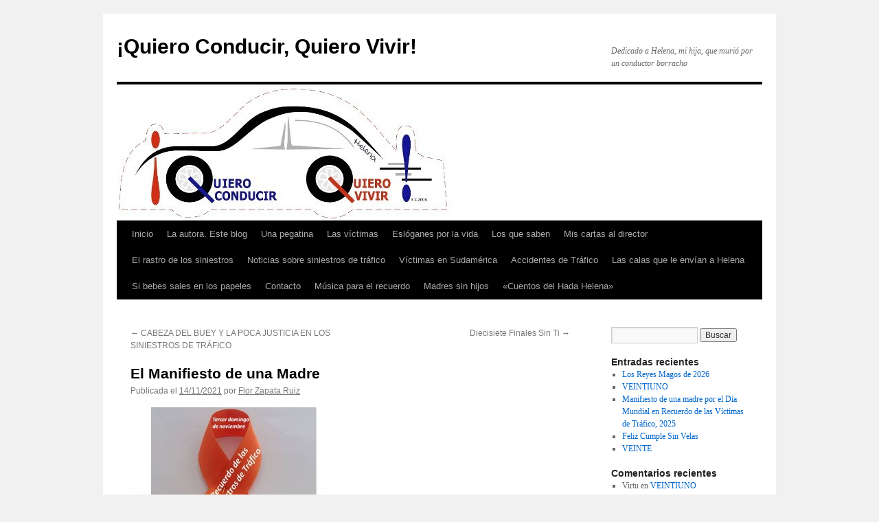

--- FILE ---
content_type: text/html; charset=UTF-8
request_url: https://blog.quieroconducirquierovivir.com/2021/11/14/el-manifiesto-de-una-madre/
body_size: 16871
content:
<!DOCTYPE html>
<html lang="es">
<head>
<meta charset="UTF-8" />
<title>
El Manifiesto de una Madre | ¡Quiero Conducir, Quiero Vivir!	</title>
<link rel="profile" href="https://gmpg.org/xfn/11" />
<link rel="stylesheet" type="text/css" media="all" href="https://blog.quieroconducirquierovivir.com/wp-content/themes/twentyten/style.css?ver=20230328" />
<link rel="pingback" href="https://blog.quieroconducirquierovivir.com/xmlrpc.php">
<meta name='robots' content='max-image-preview:large' />
<link rel="alternate" type="application/rss+xml" title="¡Quiero Conducir, Quiero Vivir! &raquo; Feed" href="https://blog.quieroconducirquierovivir.com/feed/" />
<link rel="alternate" type="application/rss+xml" title="¡Quiero Conducir, Quiero Vivir! &raquo; Feed de los comentarios" href="https://blog.quieroconducirquierovivir.com/comments/feed/" />
<link rel="alternate" type="application/rss+xml" title="¡Quiero Conducir, Quiero Vivir! &raquo; Comentario El Manifiesto de una Madre del feed" href="https://blog.quieroconducirquierovivir.com/2021/11/14/el-manifiesto-de-una-madre/feed/" />
<script type="text/javascript">
window._wpemojiSettings = {"baseUrl":"https:\/\/s.w.org\/images\/core\/emoji\/14.0.0\/72x72\/","ext":".png","svgUrl":"https:\/\/s.w.org\/images\/core\/emoji\/14.0.0\/svg\/","svgExt":".svg","source":{"concatemoji":"https:\/\/blog.quieroconducirquierovivir.com\/wp-includes\/js\/wp-emoji-release.min.js?ver=6.2.8"}};
/*! This file is auto-generated */
!function(e,a,t){var n,r,o,i=a.createElement("canvas"),p=i.getContext&&i.getContext("2d");function s(e,t){p.clearRect(0,0,i.width,i.height),p.fillText(e,0,0);e=i.toDataURL();return p.clearRect(0,0,i.width,i.height),p.fillText(t,0,0),e===i.toDataURL()}function c(e){var t=a.createElement("script");t.src=e,t.defer=t.type="text/javascript",a.getElementsByTagName("head")[0].appendChild(t)}for(o=Array("flag","emoji"),t.supports={everything:!0,everythingExceptFlag:!0},r=0;r<o.length;r++)t.supports[o[r]]=function(e){if(p&&p.fillText)switch(p.textBaseline="top",p.font="600 32px Arial",e){case"flag":return s("\ud83c\udff3\ufe0f\u200d\u26a7\ufe0f","\ud83c\udff3\ufe0f\u200b\u26a7\ufe0f")?!1:!s("\ud83c\uddfa\ud83c\uddf3","\ud83c\uddfa\u200b\ud83c\uddf3")&&!s("\ud83c\udff4\udb40\udc67\udb40\udc62\udb40\udc65\udb40\udc6e\udb40\udc67\udb40\udc7f","\ud83c\udff4\u200b\udb40\udc67\u200b\udb40\udc62\u200b\udb40\udc65\u200b\udb40\udc6e\u200b\udb40\udc67\u200b\udb40\udc7f");case"emoji":return!s("\ud83e\udef1\ud83c\udffb\u200d\ud83e\udef2\ud83c\udfff","\ud83e\udef1\ud83c\udffb\u200b\ud83e\udef2\ud83c\udfff")}return!1}(o[r]),t.supports.everything=t.supports.everything&&t.supports[o[r]],"flag"!==o[r]&&(t.supports.everythingExceptFlag=t.supports.everythingExceptFlag&&t.supports[o[r]]);t.supports.everythingExceptFlag=t.supports.everythingExceptFlag&&!t.supports.flag,t.DOMReady=!1,t.readyCallback=function(){t.DOMReady=!0},t.supports.everything||(n=function(){t.readyCallback()},a.addEventListener?(a.addEventListener("DOMContentLoaded",n,!1),e.addEventListener("load",n,!1)):(e.attachEvent("onload",n),a.attachEvent("onreadystatechange",function(){"complete"===a.readyState&&t.readyCallback()})),(e=t.source||{}).concatemoji?c(e.concatemoji):e.wpemoji&&e.twemoji&&(c(e.twemoji),c(e.wpemoji)))}(window,document,window._wpemojiSettings);
</script>
<style type="text/css">
img.wp-smiley,
img.emoji {
	display: inline !important;
	border: none !important;
	box-shadow: none !important;
	height: 1em !important;
	width: 1em !important;
	margin: 0 0.07em !important;
	vertical-align: -0.1em !important;
	background: none !important;
	padding: 0 !important;
}
</style>
	<link rel='stylesheet' id='wp-block-library-css' href='https://blog.quieroconducirquierovivir.com/wp-includes/css/dist/block-library/style.min.css?ver=6.2.8' type='text/css' media='all' />
<style id='wp-block-library-theme-inline-css' type='text/css'>
.wp-block-audio figcaption{color:#555;font-size:13px;text-align:center}.is-dark-theme .wp-block-audio figcaption{color:hsla(0,0%,100%,.65)}.wp-block-audio{margin:0 0 1em}.wp-block-code{border:1px solid #ccc;border-radius:4px;font-family:Menlo,Consolas,monaco,monospace;padding:.8em 1em}.wp-block-embed figcaption{color:#555;font-size:13px;text-align:center}.is-dark-theme .wp-block-embed figcaption{color:hsla(0,0%,100%,.65)}.wp-block-embed{margin:0 0 1em}.blocks-gallery-caption{color:#555;font-size:13px;text-align:center}.is-dark-theme .blocks-gallery-caption{color:hsla(0,0%,100%,.65)}.wp-block-image figcaption{color:#555;font-size:13px;text-align:center}.is-dark-theme .wp-block-image figcaption{color:hsla(0,0%,100%,.65)}.wp-block-image{margin:0 0 1em}.wp-block-pullquote{border-bottom:4px solid;border-top:4px solid;color:currentColor;margin-bottom:1.75em}.wp-block-pullquote cite,.wp-block-pullquote footer,.wp-block-pullquote__citation{color:currentColor;font-size:.8125em;font-style:normal;text-transform:uppercase}.wp-block-quote{border-left:.25em solid;margin:0 0 1.75em;padding-left:1em}.wp-block-quote cite,.wp-block-quote footer{color:currentColor;font-size:.8125em;font-style:normal;position:relative}.wp-block-quote.has-text-align-right{border-left:none;border-right:.25em solid;padding-left:0;padding-right:1em}.wp-block-quote.has-text-align-center{border:none;padding-left:0}.wp-block-quote.is-large,.wp-block-quote.is-style-large,.wp-block-quote.is-style-plain{border:none}.wp-block-search .wp-block-search__label{font-weight:700}.wp-block-search__button{border:1px solid #ccc;padding:.375em .625em}:where(.wp-block-group.has-background){padding:1.25em 2.375em}.wp-block-separator.has-css-opacity{opacity:.4}.wp-block-separator{border:none;border-bottom:2px solid;margin-left:auto;margin-right:auto}.wp-block-separator.has-alpha-channel-opacity{opacity:1}.wp-block-separator:not(.is-style-wide):not(.is-style-dots){width:100px}.wp-block-separator.has-background:not(.is-style-dots){border-bottom:none;height:1px}.wp-block-separator.has-background:not(.is-style-wide):not(.is-style-dots){height:2px}.wp-block-table{margin:0 0 1em}.wp-block-table td,.wp-block-table th{word-break:normal}.wp-block-table figcaption{color:#555;font-size:13px;text-align:center}.is-dark-theme .wp-block-table figcaption{color:hsla(0,0%,100%,.65)}.wp-block-video figcaption{color:#555;font-size:13px;text-align:center}.is-dark-theme .wp-block-video figcaption{color:hsla(0,0%,100%,.65)}.wp-block-video{margin:0 0 1em}.wp-block-template-part.has-background{margin-bottom:0;margin-top:0;padding:1.25em 2.375em}
</style>
<link rel='stylesheet' id='classic-theme-styles-css' href='https://blog.quieroconducirquierovivir.com/wp-includes/css/classic-themes.min.css?ver=6.2.8' type='text/css' media='all' />
<style id='global-styles-inline-css' type='text/css'>
body{--wp--preset--color--black: #000;--wp--preset--color--cyan-bluish-gray: #abb8c3;--wp--preset--color--white: #fff;--wp--preset--color--pale-pink: #f78da7;--wp--preset--color--vivid-red: #cf2e2e;--wp--preset--color--luminous-vivid-orange: #ff6900;--wp--preset--color--luminous-vivid-amber: #fcb900;--wp--preset--color--light-green-cyan: #7bdcb5;--wp--preset--color--vivid-green-cyan: #00d084;--wp--preset--color--pale-cyan-blue: #8ed1fc;--wp--preset--color--vivid-cyan-blue: #0693e3;--wp--preset--color--vivid-purple: #9b51e0;--wp--preset--color--blue: #0066cc;--wp--preset--color--medium-gray: #666;--wp--preset--color--light-gray: #f1f1f1;--wp--preset--gradient--vivid-cyan-blue-to-vivid-purple: linear-gradient(135deg,rgba(6,147,227,1) 0%,rgb(155,81,224) 100%);--wp--preset--gradient--light-green-cyan-to-vivid-green-cyan: linear-gradient(135deg,rgb(122,220,180) 0%,rgb(0,208,130) 100%);--wp--preset--gradient--luminous-vivid-amber-to-luminous-vivid-orange: linear-gradient(135deg,rgba(252,185,0,1) 0%,rgba(255,105,0,1) 100%);--wp--preset--gradient--luminous-vivid-orange-to-vivid-red: linear-gradient(135deg,rgba(255,105,0,1) 0%,rgb(207,46,46) 100%);--wp--preset--gradient--very-light-gray-to-cyan-bluish-gray: linear-gradient(135deg,rgb(238,238,238) 0%,rgb(169,184,195) 100%);--wp--preset--gradient--cool-to-warm-spectrum: linear-gradient(135deg,rgb(74,234,220) 0%,rgb(151,120,209) 20%,rgb(207,42,186) 40%,rgb(238,44,130) 60%,rgb(251,105,98) 80%,rgb(254,248,76) 100%);--wp--preset--gradient--blush-light-purple: linear-gradient(135deg,rgb(255,206,236) 0%,rgb(152,150,240) 100%);--wp--preset--gradient--blush-bordeaux: linear-gradient(135deg,rgb(254,205,165) 0%,rgb(254,45,45) 50%,rgb(107,0,62) 100%);--wp--preset--gradient--luminous-dusk: linear-gradient(135deg,rgb(255,203,112) 0%,rgb(199,81,192) 50%,rgb(65,88,208) 100%);--wp--preset--gradient--pale-ocean: linear-gradient(135deg,rgb(255,245,203) 0%,rgb(182,227,212) 50%,rgb(51,167,181) 100%);--wp--preset--gradient--electric-grass: linear-gradient(135deg,rgb(202,248,128) 0%,rgb(113,206,126) 100%);--wp--preset--gradient--midnight: linear-gradient(135deg,rgb(2,3,129) 0%,rgb(40,116,252) 100%);--wp--preset--duotone--dark-grayscale: url('#wp-duotone-dark-grayscale');--wp--preset--duotone--grayscale: url('#wp-duotone-grayscale');--wp--preset--duotone--purple-yellow: url('#wp-duotone-purple-yellow');--wp--preset--duotone--blue-red: url('#wp-duotone-blue-red');--wp--preset--duotone--midnight: url('#wp-duotone-midnight');--wp--preset--duotone--magenta-yellow: url('#wp-duotone-magenta-yellow');--wp--preset--duotone--purple-green: url('#wp-duotone-purple-green');--wp--preset--duotone--blue-orange: url('#wp-duotone-blue-orange');--wp--preset--font-size--small: 13px;--wp--preset--font-size--medium: 20px;--wp--preset--font-size--large: 36px;--wp--preset--font-size--x-large: 42px;--wp--preset--spacing--20: 0.44rem;--wp--preset--spacing--30: 0.67rem;--wp--preset--spacing--40: 1rem;--wp--preset--spacing--50: 1.5rem;--wp--preset--spacing--60: 2.25rem;--wp--preset--spacing--70: 3.38rem;--wp--preset--spacing--80: 5.06rem;--wp--preset--shadow--natural: 6px 6px 9px rgba(0, 0, 0, 0.2);--wp--preset--shadow--deep: 12px 12px 50px rgba(0, 0, 0, 0.4);--wp--preset--shadow--sharp: 6px 6px 0px rgba(0, 0, 0, 0.2);--wp--preset--shadow--outlined: 6px 6px 0px -3px rgba(255, 255, 255, 1), 6px 6px rgba(0, 0, 0, 1);--wp--preset--shadow--crisp: 6px 6px 0px rgba(0, 0, 0, 1);}:where(.is-layout-flex){gap: 0.5em;}body .is-layout-flow > .alignleft{float: left;margin-inline-start: 0;margin-inline-end: 2em;}body .is-layout-flow > .alignright{float: right;margin-inline-start: 2em;margin-inline-end: 0;}body .is-layout-flow > .aligncenter{margin-left: auto !important;margin-right: auto !important;}body .is-layout-constrained > .alignleft{float: left;margin-inline-start: 0;margin-inline-end: 2em;}body .is-layout-constrained > .alignright{float: right;margin-inline-start: 2em;margin-inline-end: 0;}body .is-layout-constrained > .aligncenter{margin-left: auto !important;margin-right: auto !important;}body .is-layout-constrained > :where(:not(.alignleft):not(.alignright):not(.alignfull)){max-width: var(--wp--style--global--content-size);margin-left: auto !important;margin-right: auto !important;}body .is-layout-constrained > .alignwide{max-width: var(--wp--style--global--wide-size);}body .is-layout-flex{display: flex;}body .is-layout-flex{flex-wrap: wrap;align-items: center;}body .is-layout-flex > *{margin: 0;}:where(.wp-block-columns.is-layout-flex){gap: 2em;}.has-black-color{color: var(--wp--preset--color--black) !important;}.has-cyan-bluish-gray-color{color: var(--wp--preset--color--cyan-bluish-gray) !important;}.has-white-color{color: var(--wp--preset--color--white) !important;}.has-pale-pink-color{color: var(--wp--preset--color--pale-pink) !important;}.has-vivid-red-color{color: var(--wp--preset--color--vivid-red) !important;}.has-luminous-vivid-orange-color{color: var(--wp--preset--color--luminous-vivid-orange) !important;}.has-luminous-vivid-amber-color{color: var(--wp--preset--color--luminous-vivid-amber) !important;}.has-light-green-cyan-color{color: var(--wp--preset--color--light-green-cyan) !important;}.has-vivid-green-cyan-color{color: var(--wp--preset--color--vivid-green-cyan) !important;}.has-pale-cyan-blue-color{color: var(--wp--preset--color--pale-cyan-blue) !important;}.has-vivid-cyan-blue-color{color: var(--wp--preset--color--vivid-cyan-blue) !important;}.has-vivid-purple-color{color: var(--wp--preset--color--vivid-purple) !important;}.has-black-background-color{background-color: var(--wp--preset--color--black) !important;}.has-cyan-bluish-gray-background-color{background-color: var(--wp--preset--color--cyan-bluish-gray) !important;}.has-white-background-color{background-color: var(--wp--preset--color--white) !important;}.has-pale-pink-background-color{background-color: var(--wp--preset--color--pale-pink) !important;}.has-vivid-red-background-color{background-color: var(--wp--preset--color--vivid-red) !important;}.has-luminous-vivid-orange-background-color{background-color: var(--wp--preset--color--luminous-vivid-orange) !important;}.has-luminous-vivid-amber-background-color{background-color: var(--wp--preset--color--luminous-vivid-amber) !important;}.has-light-green-cyan-background-color{background-color: var(--wp--preset--color--light-green-cyan) !important;}.has-vivid-green-cyan-background-color{background-color: var(--wp--preset--color--vivid-green-cyan) !important;}.has-pale-cyan-blue-background-color{background-color: var(--wp--preset--color--pale-cyan-blue) !important;}.has-vivid-cyan-blue-background-color{background-color: var(--wp--preset--color--vivid-cyan-blue) !important;}.has-vivid-purple-background-color{background-color: var(--wp--preset--color--vivid-purple) !important;}.has-black-border-color{border-color: var(--wp--preset--color--black) !important;}.has-cyan-bluish-gray-border-color{border-color: var(--wp--preset--color--cyan-bluish-gray) !important;}.has-white-border-color{border-color: var(--wp--preset--color--white) !important;}.has-pale-pink-border-color{border-color: var(--wp--preset--color--pale-pink) !important;}.has-vivid-red-border-color{border-color: var(--wp--preset--color--vivid-red) !important;}.has-luminous-vivid-orange-border-color{border-color: var(--wp--preset--color--luminous-vivid-orange) !important;}.has-luminous-vivid-amber-border-color{border-color: var(--wp--preset--color--luminous-vivid-amber) !important;}.has-light-green-cyan-border-color{border-color: var(--wp--preset--color--light-green-cyan) !important;}.has-vivid-green-cyan-border-color{border-color: var(--wp--preset--color--vivid-green-cyan) !important;}.has-pale-cyan-blue-border-color{border-color: var(--wp--preset--color--pale-cyan-blue) !important;}.has-vivid-cyan-blue-border-color{border-color: var(--wp--preset--color--vivid-cyan-blue) !important;}.has-vivid-purple-border-color{border-color: var(--wp--preset--color--vivid-purple) !important;}.has-vivid-cyan-blue-to-vivid-purple-gradient-background{background: var(--wp--preset--gradient--vivid-cyan-blue-to-vivid-purple) !important;}.has-light-green-cyan-to-vivid-green-cyan-gradient-background{background: var(--wp--preset--gradient--light-green-cyan-to-vivid-green-cyan) !important;}.has-luminous-vivid-amber-to-luminous-vivid-orange-gradient-background{background: var(--wp--preset--gradient--luminous-vivid-amber-to-luminous-vivid-orange) !important;}.has-luminous-vivid-orange-to-vivid-red-gradient-background{background: var(--wp--preset--gradient--luminous-vivid-orange-to-vivid-red) !important;}.has-very-light-gray-to-cyan-bluish-gray-gradient-background{background: var(--wp--preset--gradient--very-light-gray-to-cyan-bluish-gray) !important;}.has-cool-to-warm-spectrum-gradient-background{background: var(--wp--preset--gradient--cool-to-warm-spectrum) !important;}.has-blush-light-purple-gradient-background{background: var(--wp--preset--gradient--blush-light-purple) !important;}.has-blush-bordeaux-gradient-background{background: var(--wp--preset--gradient--blush-bordeaux) !important;}.has-luminous-dusk-gradient-background{background: var(--wp--preset--gradient--luminous-dusk) !important;}.has-pale-ocean-gradient-background{background: var(--wp--preset--gradient--pale-ocean) !important;}.has-electric-grass-gradient-background{background: var(--wp--preset--gradient--electric-grass) !important;}.has-midnight-gradient-background{background: var(--wp--preset--gradient--midnight) !important;}.has-small-font-size{font-size: var(--wp--preset--font-size--small) !important;}.has-medium-font-size{font-size: var(--wp--preset--font-size--medium) !important;}.has-large-font-size{font-size: var(--wp--preset--font-size--large) !important;}.has-x-large-font-size{font-size: var(--wp--preset--font-size--x-large) !important;}
.wp-block-navigation a:where(:not(.wp-element-button)){color: inherit;}
:where(.wp-block-columns.is-layout-flex){gap: 2em;}
.wp-block-pullquote{font-size: 1.5em;line-height: 1.6;}
</style>
<link rel='stylesheet' id='twentyten-block-style-css' href='https://blog.quieroconducirquierovivir.com/wp-content/themes/twentyten/blocks.css?ver=20190704' type='text/css' media='all' />
<link rel="https://api.w.org/" href="https://blog.quieroconducirquierovivir.com/wp-json/" /><link rel="alternate" type="application/json" href="https://blog.quieroconducirquierovivir.com/wp-json/wp/v2/posts/5203" /><link rel="EditURI" type="application/rsd+xml" title="RSD" href="https://blog.quieroconducirquierovivir.com/xmlrpc.php?rsd" />
<link rel="wlwmanifest" type="application/wlwmanifest+xml" href="https://blog.quieroconducirquierovivir.com/wp-includes/wlwmanifest.xml" />
<meta name="generator" content="WordPress 6.2.8" />
<link rel="canonical" href="https://blog.quieroconducirquierovivir.com/2021/11/14/el-manifiesto-de-una-madre/" />
<link rel='shortlink' href='https://blog.quieroconducirquierovivir.com/?p=5203' />
<link rel="alternate" type="application/json+oembed" href="https://blog.quieroconducirquierovivir.com/wp-json/oembed/1.0/embed?url=https%3A%2F%2Fblog.quieroconducirquierovivir.com%2F2021%2F11%2F14%2Fel-manifiesto-de-una-madre%2F" />
<link rel="alternate" type="text/xml+oembed" href="https://blog.quieroconducirquierovivir.com/wp-json/oembed/1.0/embed?url=https%3A%2F%2Fblog.quieroconducirquierovivir.com%2F2021%2F11%2F14%2Fel-manifiesto-de-una-madre%2F&#038;format=xml" />
</head>

<body class="post-template-default single single-post postid-5203 single-format-standard">
<svg xmlns="http://www.w3.org/2000/svg" viewBox="0 0 0 0" width="0" height="0" focusable="false" role="none" style="visibility: hidden; position: absolute; left: -9999px; overflow: hidden;" ><defs><filter id="wp-duotone-dark-grayscale"><feColorMatrix color-interpolation-filters="sRGB" type="matrix" values=" .299 .587 .114 0 0 .299 .587 .114 0 0 .299 .587 .114 0 0 .299 .587 .114 0 0 " /><feComponentTransfer color-interpolation-filters="sRGB" ><feFuncR type="table" tableValues="0 0.49803921568627" /><feFuncG type="table" tableValues="0 0.49803921568627" /><feFuncB type="table" tableValues="0 0.49803921568627" /><feFuncA type="table" tableValues="1 1" /></feComponentTransfer><feComposite in2="SourceGraphic" operator="in" /></filter></defs></svg><svg xmlns="http://www.w3.org/2000/svg" viewBox="0 0 0 0" width="0" height="0" focusable="false" role="none" style="visibility: hidden; position: absolute; left: -9999px; overflow: hidden;" ><defs><filter id="wp-duotone-grayscale"><feColorMatrix color-interpolation-filters="sRGB" type="matrix" values=" .299 .587 .114 0 0 .299 .587 .114 0 0 .299 .587 .114 0 0 .299 .587 .114 0 0 " /><feComponentTransfer color-interpolation-filters="sRGB" ><feFuncR type="table" tableValues="0 1" /><feFuncG type="table" tableValues="0 1" /><feFuncB type="table" tableValues="0 1" /><feFuncA type="table" tableValues="1 1" /></feComponentTransfer><feComposite in2="SourceGraphic" operator="in" /></filter></defs></svg><svg xmlns="http://www.w3.org/2000/svg" viewBox="0 0 0 0" width="0" height="0" focusable="false" role="none" style="visibility: hidden; position: absolute; left: -9999px; overflow: hidden;" ><defs><filter id="wp-duotone-purple-yellow"><feColorMatrix color-interpolation-filters="sRGB" type="matrix" values=" .299 .587 .114 0 0 .299 .587 .114 0 0 .299 .587 .114 0 0 .299 .587 .114 0 0 " /><feComponentTransfer color-interpolation-filters="sRGB" ><feFuncR type="table" tableValues="0.54901960784314 0.98823529411765" /><feFuncG type="table" tableValues="0 1" /><feFuncB type="table" tableValues="0.71764705882353 0.25490196078431" /><feFuncA type="table" tableValues="1 1" /></feComponentTransfer><feComposite in2="SourceGraphic" operator="in" /></filter></defs></svg><svg xmlns="http://www.w3.org/2000/svg" viewBox="0 0 0 0" width="0" height="0" focusable="false" role="none" style="visibility: hidden; position: absolute; left: -9999px; overflow: hidden;" ><defs><filter id="wp-duotone-blue-red"><feColorMatrix color-interpolation-filters="sRGB" type="matrix" values=" .299 .587 .114 0 0 .299 .587 .114 0 0 .299 .587 .114 0 0 .299 .587 .114 0 0 " /><feComponentTransfer color-interpolation-filters="sRGB" ><feFuncR type="table" tableValues="0 1" /><feFuncG type="table" tableValues="0 0.27843137254902" /><feFuncB type="table" tableValues="0.5921568627451 0.27843137254902" /><feFuncA type="table" tableValues="1 1" /></feComponentTransfer><feComposite in2="SourceGraphic" operator="in" /></filter></defs></svg><svg xmlns="http://www.w3.org/2000/svg" viewBox="0 0 0 0" width="0" height="0" focusable="false" role="none" style="visibility: hidden; position: absolute; left: -9999px; overflow: hidden;" ><defs><filter id="wp-duotone-midnight"><feColorMatrix color-interpolation-filters="sRGB" type="matrix" values=" .299 .587 .114 0 0 .299 .587 .114 0 0 .299 .587 .114 0 0 .299 .587 .114 0 0 " /><feComponentTransfer color-interpolation-filters="sRGB" ><feFuncR type="table" tableValues="0 0" /><feFuncG type="table" tableValues="0 0.64705882352941" /><feFuncB type="table" tableValues="0 1" /><feFuncA type="table" tableValues="1 1" /></feComponentTransfer><feComposite in2="SourceGraphic" operator="in" /></filter></defs></svg><svg xmlns="http://www.w3.org/2000/svg" viewBox="0 0 0 0" width="0" height="0" focusable="false" role="none" style="visibility: hidden; position: absolute; left: -9999px; overflow: hidden;" ><defs><filter id="wp-duotone-magenta-yellow"><feColorMatrix color-interpolation-filters="sRGB" type="matrix" values=" .299 .587 .114 0 0 .299 .587 .114 0 0 .299 .587 .114 0 0 .299 .587 .114 0 0 " /><feComponentTransfer color-interpolation-filters="sRGB" ><feFuncR type="table" tableValues="0.78039215686275 1" /><feFuncG type="table" tableValues="0 0.94901960784314" /><feFuncB type="table" tableValues="0.35294117647059 0.47058823529412" /><feFuncA type="table" tableValues="1 1" /></feComponentTransfer><feComposite in2="SourceGraphic" operator="in" /></filter></defs></svg><svg xmlns="http://www.w3.org/2000/svg" viewBox="0 0 0 0" width="0" height="0" focusable="false" role="none" style="visibility: hidden; position: absolute; left: -9999px; overflow: hidden;" ><defs><filter id="wp-duotone-purple-green"><feColorMatrix color-interpolation-filters="sRGB" type="matrix" values=" .299 .587 .114 0 0 .299 .587 .114 0 0 .299 .587 .114 0 0 .299 .587 .114 0 0 " /><feComponentTransfer color-interpolation-filters="sRGB" ><feFuncR type="table" tableValues="0.65098039215686 0.40392156862745" /><feFuncG type="table" tableValues="0 1" /><feFuncB type="table" tableValues="0.44705882352941 0.4" /><feFuncA type="table" tableValues="1 1" /></feComponentTransfer><feComposite in2="SourceGraphic" operator="in" /></filter></defs></svg><svg xmlns="http://www.w3.org/2000/svg" viewBox="0 0 0 0" width="0" height="0" focusable="false" role="none" style="visibility: hidden; position: absolute; left: -9999px; overflow: hidden;" ><defs><filter id="wp-duotone-blue-orange"><feColorMatrix color-interpolation-filters="sRGB" type="matrix" values=" .299 .587 .114 0 0 .299 .587 .114 0 0 .299 .587 .114 0 0 .299 .587 .114 0 0 " /><feComponentTransfer color-interpolation-filters="sRGB" ><feFuncR type="table" tableValues="0.098039215686275 1" /><feFuncG type="table" tableValues="0 0.66274509803922" /><feFuncB type="table" tableValues="0.84705882352941 0.41960784313725" /><feFuncA type="table" tableValues="1 1" /></feComponentTransfer><feComposite in2="SourceGraphic" operator="in" /></filter></defs></svg><div id="wrapper" class="hfeed">
	<div id="header">
		<div id="masthead">
			<div id="branding" role="banner">
								<div id="site-title">
					<span>
						<a href="https://blog.quieroconducirquierovivir.com/" rel="home">¡Quiero Conducir, Quiero Vivir!</a>
					</span>
				</div>
				<div id="site-description">Dedicado a Helena, mi hija, que murió por un conductor borracho</div>

									<img src="https://blog.quieroconducirquierovivir.com/wp-content/uploads/2012/03/quieroconducir21.jpg" width="940" height="198" alt="" />
								</div><!-- #branding -->

			<div id="access" role="navigation">
								<div class="skip-link screen-reader-text"><a href="#content">Saltar al contenido</a></div>
				<div class="menu"><ul>
<li ><a href="https://blog.quieroconducirquierovivir.com/">Inicio</a></li><li class="page_item page-item-105 page_item_has_children"><a href="https://blog.quieroconducirquierovivir.com/la-autora/">La autora. Este blog</a>
<ul class='children'>
	<li class="page_item page-item-12"><a href="https://blog.quieroconducirquierovivir.com/la-autora/about/">Este blog</a></li>
</ul>
</li>
<li class="page_item page-item-176"><a href="https://blog.quieroconducirquierovivir.com/una-pegatina-por-la-seguridad-vial/">Una pegatina</a></li>
<li class="page_item page-item-247"><a href="https://blog.quieroconducirquierovivir.com/las-victimas/">Las víctimas</a></li>
<li class="page_item page-item-418"><a href="https://blog.quieroconducirquierovivir.com/esloganes-por-la-vida/">Eslóganes por la vida</a></li>
<li class="page_item page-item-180"><a href="https://blog.quieroconducirquierovivir.com/los-que-saben-del-tema/">Los que saben</a></li>
<li class="page_item page-item-375"><a href="https://blog.quieroconducirquierovivir.com/mis-cartas-al-director/">Mis cartas al director</a></li>
<li class="page_item page-item-497"><a href="https://blog.quieroconducirquierovivir.com/el-rastro-de-los-siniestros/">El rastro de los siniestros</a></li>
<li class="page_item page-item-3889"><a href="https://blog.quieroconducirquierovivir.com/noticias-sobre-siniestros-de-trafico/">Noticias sobre siniestros de tráfico</a></li>
<li class="page_item page-item-513"><a href="https://blog.quieroconducirquierovivir.com/victimas-en-sudamerica/">Víctimas en Sudamérica</a></li>
<li class="page_item page-item-861"><a href="https://blog.quieroconducirquierovivir.com/nuevos-accidentes-de-trafico/">Accidentes de Tráfico</a></li>
<li class="page_item page-item-695"><a href="https://blog.quieroconducirquierovivir.com/las-calas-que-le-envian-a-helena/">Las calas que le envían a Helena</a></li>
<li class="page_item page-item-988"><a href="https://blog.quieroconducirquierovivir.com/si-bebes-sales-en-los-papeles/">Si bebes sales en los papeles</a></li>
<li class="page_item page-item-1183"><a href="https://blog.quieroconducirquierovivir.com/contacto/">Contacto</a></li>
<li class="page_item page-item-1243"><a href="https://blog.quieroconducirquierovivir.com/musica-para-el-recuerdo/">Música para el recuerdo</a></li>
<li class="page_item page-item-1351"><a href="https://blog.quieroconducirquierovivir.com/madres-sin-hijos/">Madres sin hijos</a></li>
<li class="page_item page-item-1493"><a href="https://blog.quieroconducirquierovivir.com/cuentos-de-la-hada-helena/">«Cuentos del Hada Helena»</a></li>
</ul></div>
			</div><!-- #access -->
		</div><!-- #masthead -->
	</div><!-- #header -->

	<div id="main">

		<div id="container">
			<div id="content" role="main">

			

				<div id="nav-above" class="navigation">
					<div class="nav-previous"><a href="https://blog.quieroconducirquierovivir.com/2021/07/11/cabeza-del-buey-y-la-poca-justicia-en-los-siniestros-de-trafico/" rel="prev"><span class="meta-nav">&larr;</span> CABEZA DEL BUEY Y LA POCA JUSTICIA EN LOS SINIESTROS DE TRÁFICO</a></div>
					<div class="nav-next"><a href="https://blog.quieroconducirquierovivir.com/2021/12/30/diecisiete-finales-sin-ti-2/" rel="next">Diecisiete Finales Sin Ti <span class="meta-nav">&rarr;</span></a></div>
				</div><!-- #nav-above -->

				<div id="post-5203" class="post-5203 post type-post status-publish format-standard hentry category-aniversarioconmemoracion category-diamundialvictimastrafico tag-diamundial tag-manifiesto tag-victimas-de-trafico">
					<h1 class="entry-title">El Manifiesto de una Madre</h1>

					<div class="entry-meta">
						<span class="meta-prep meta-prep-author">Publicada el</span> <a href="https://blog.quieroconducirquierovivir.com/2021/11/14/el-manifiesto-de-una-madre/" title="9:22 PM" rel="bookmark"><span class="entry-date">14/11/2021</span></a> <span class="meta-sep">por</span> <span class="author vcard"><a class="url fn n" href="https://blog.quieroconducirquierovivir.com/author/flor/" title="Ver todas las entradas de Flor Zapata Ruiz">Flor Zapata Ruiz</a></span>					</div><!-- .entry-meta -->

					<div class="entry-content">
						
<figure class="wp-block-image"><img decoding="async" width="300" height="225" src="http://blog.quieroconducirquierovivir.com/wp-content/uploads/2009/04/lazodiamundial-300x225.jpg" alt="" class="wp-image-4690" srcset="https://blog.quieroconducirquierovivir.com/wp-content/uploads/2009/04/lazodiamundial-300x225.jpg 300w, https://blog.quieroconducirquierovivir.com/wp-content/uploads/2009/04/lazodiamundial.jpg 960w" sizes="(max-width: 300px) 100vw, 300px" /><figcaption><em>Lazo de las víctimas de siniestros de tráfico</em></figcaption></figure>



<p>Dentro de una semana se conmemorará el <strong>Día Mundial en Recuerdo de las Víctimas de Tráfico</strong>. Ya tengo en mi haber diecisiete, y cada año me digo que será el último, porque cada día que pasa estoy más segura de que a nadie le importan nuestros muertos en siniestros viales.</p>



<p>Pero cada año surge una nueva voz que me pregunta ¿No vas a escribir este año nada para el día de las víctimas? Entonces, salgo de mi letargo y me obligo.</p>



<p>Y después, pasado este día, me volveré a hundir en la depresión que produce ser una víctima en una sociedad que solo considera víctimas a las de terrorismo y género.</p>



<p>Agradezco a los que me han
pedido que escribiera este año un nuevo manifiesto porque, gracias a
ellos, este año me ha salido un manifiesto con una petición muy especial. Una
petición, más que nunca, basada en el concepto de víctima, las víctimas que
somos.</p>



<p><strong>MANIIFIESTO DE UNA MADRE POR EL DÍA MUNDIAL EN
RECUERDO DE LAS VÍCTIMAS DE TRÁFICO</strong></p>



<p>Desde 2005, y por petición expresa de la OMS,&nbsp; el tercer domingo de noviembre se conmemora
el DIA MUNDIAL EN RECUERDO DE LAS VÍCTIMAS DE TRÁFICO O TRANSITO. Las víctimas
preferimos llamarlo, El Día Mundial Recuerdo de las Víctimas de Siniestros de
Tráfico. Desterremos la palabra “Accidente”, porque en su gran mayoría se
pudieron evitar.</p>



<p>Esta madre que perdió a su hija por un conductor borracho, ha escrito
cada año un manifiesto. Pero aún quedan muchas cosas por hacer y cambiar para
evitar las muertes en el asfalto.</p>



<p>Por tanto, pido a los gobiernos, actuales y venideros, a los
ayuntamientos, a los jueces, a las instituciones, y a la sociedad en general,
porque todos debemos estar implicados y comprometidos en disminuir esta pandemia,
que no se piensa como tal, que tengan en cuenta estas peticiones.</p>



<p>Las víctimas estamos cansadas de pedir más y mejor justicia, para unas
muertes de inocentes por culpa de conductores borrachos, drogados, violentos, e
irresponsables que utilizan el coche como un arma de matar. </p>



<p>Algunos&nbsp; jueces no disponen cárcel
preventiva superior a 24 horas, para aquellos delincuentes viales que producen
muerte y cuando estamos dando sepultura a nuestros seres queridos, ellos, los
que han producido la muerte, ya están en la calle.</p>



<p>Es por ello, que quiero apelar a una modificación del Estatuto de las Víctimas
de Delitos,&nbsp; que en su propia definición
dice así<em>: E</em><em>laborar una
ley constitutiva del estatuto jurídico de la víctima del delito es ofrecer
desde los poderes públicos una respuesta lo más amplia posible, no sólo
jurídica sino también social, a las víctimas, no sólo reparadora del daño en el
marco de un proceso penal, sino también minimizadora de otros efectos
traumáticos en lo moral que su condición puede generar, todo ello con
independencia de su situación procesal.</em><em></em></p>



<p>Este manifiesto, este año, además &nbsp;de seguir insistiendo en peticiones anteriores
y que aún no se han resuelto, quiere centrarse en una primera petición que &nbsp;las asociaciones de víctimas deberían hacer
suya, puesto que para que se haga realidad, deben ser dichas asociaciones las
que lo pidan.</p>



<p><strong>Y dicha petición es la siguiente:</strong></p>



<p><strong>&nbsp;-La Ley
de Víctimas de Delitos debe recoger que, las víctimas de siniestros de tráfico,
como víctimas de delitos que también somos, tengamos el derecho a que el
victimario no permanezca libre mientras que estamos dando sepultura a nuestros
familiares, ni&nbsp; durante un tiempo crucial
de nuestro duelo. Todo aquel delincuente vial culpable de producir muerte,
deberá permanecer en la cárcel, desde el momento en que es detenido o producido
el hecho, por un periodo negociable con las víctimas, no computable con la
condena que le fuera impuesta una vez juzgado por el delito cometido, y que,
por lo general, no se llevará a cabo hasta pasado unos tres años.</strong></p>



<p>&#8211;<strong>Pido a la Fiscalía General de
Seguridad Vial, y a los fiscales en general, que apoyen, redacten, modifiquen&nbsp; o dicte las normas necesarias para llevar a
cabo esta modificación de la Ley de Víctimas de Delitos, &nbsp;petición que haría un poquito más llevadero
nuestro duelo. Es de justicia y nos lo deben como víctimas que somos.</strong></p>



<p><strong>&nbsp;Ya que jurídicamente
no hay forma de que se admita endurecer las penas&nbsp; o aplicarlas en su máximo grado, para los
delitos contra la Seguridad Vial, esta sería una forma de ayuda moral a las
víctimas indirectas de siniestros viales. </strong></p>



<p>-Pido a los gobiernos y ayuntamientos que hagan lo posible por crear
políticas viales en las que se tengan en cuenta el cambio climático, apostando
por una movilidad sostenible y tomando medidas que reduzcan la contaminación de
ciudades.</p>



<p>-Asimismo, que potencien el transporte público, y propicien y
favorezcan, cada vez más, los “caminos seguros al cole”. Al igual que la
enseñanza temprana&nbsp; de seguridad vial a
los niños es fundamental, también hay que sembrar el objetivo de, ir andando al
colegio. También deben favorecer el uso de bicicletas o patinetes, de una forma
segura y exenta de compartir riesgo con los coches. </p>



<p>-Debemos apartar los coches de las puertas de los colegios, lo máximo
posible, para evitar desgracias como el reciente atropello de niñas.</p>



<p>-Pido que de una vez por todas, dejemos de ser un país de borrachos, y
para circular la tasa de alcohol permitida sea «cero, cero».</p>



<p>-Pido un protocolo extensible a todas las comunidades, policías locales,
guardia civil, mossos, erztaintza&#8230; para que las pertenencias de una víctima
de siniestro de tráfico, sean custodiadas por las mismas y no sean abandonadas
en el arcén o dejadas en el coche, a mano de cualquier desaprensivo, ni se les
encargue su custodia a los profesionales de grúas, que ya tienen bastante con
su labor de desalojar del asfalto un montón de chatarra.</p>



<p>-Pido verdaderas ayudas económicas para las familias que se rompen con
los siniestros viales. Directamente, como ayudas económicas para esas familias
que se quedan sin el padre o madre, sustento de una casa, o&nbsp; niños huérfanos de ambos, desde el momento en
que se produce el siniestro, sin tener que esperar tres o cuatro años a que se
resuelva el juicio. Todo ello sin impedimento de las indemnizaciones que por
ley les correspondan.</p>



<p>-Pido ayuda psicológica profesional, para las víctimas,&nbsp; fuera de la que puedan ejercer las
asociaciones de víctimas. Por cada víctima que se produce en el asfalto, se
generan otras muchas indirectas, debido al dolor de estas pérdidas y muchas
veces no reciben la ayuda psicológica adecuada.</p>



<p>-Pido Fiscales bien formados y con ayuda de profesionales de
criminología que les puedan asesorar en la investigación de los mal llamados
accidentes de tráfico. </p>



<p>-Pido que la DGT, muestre una verdadera función de ayuda, vigilancia y
coercitiva, aumentando el número de agentes y sus medios.</p>



<p>Todos estamos en las calles como peatones o conductores, todos podemos
ser víctimas o victimarios, pero no todos somos delincuentes. La sociedad debe
ser más severa con aquellos que producen muerte por sus acciones delictivas.
Los siniestros de tráfico son un mal evitable, no nos acostumbremos a verlos
como un accidente trágico e inevitable.</p>



<p>-Por último, pido un minuto de silencio por todas las víctimas tráfico
que se han producido este año, especialmente por aquellos niños que han perdido
la vida, &nbsp;atropellados por conductores
con alcohol u otras drogas, y por todos aquellos que su muerte se podría haber
evitado.</p>



<p>Flor Zapata Ruiz, madre de Helena.</p>



<p>21 de noviembre de 2021</p>
											</div><!-- .entry-content -->

							<div id="entry-author-info">
						<div id="author-avatar">
							<img alt='' src='https://secure.gravatar.com/avatar/79f08cad7a7adc7f17f46e3019416460?s=60&#038;d=mm&#038;r=g' srcset='https://secure.gravatar.com/avatar/79f08cad7a7adc7f17f46e3019416460?s=120&#038;d=mm&#038;r=g 2x' class='avatar avatar-60 photo' height='60' width='60' loading='lazy' decoding='async'/>							</div><!-- #author-avatar -->
							<div id="author-description">
							<h2>
							Acerca de Flor Zapata Ruiz							</h2>
							Ahora soy una madre sin hijos. Mi única hija murió por un conductor con alcohol en abril de 2005. Desde entonces escribo para concienciar, especialmente a los jóvenes, sobre los peligros de una conducción no responsable.							<div id="author-link">
								<a href="https://blog.quieroconducirquierovivir.com/author/flor/" rel="author">
									Ver todas las entradas por Flor Zapata Ruiz <span class="meta-nav">&rarr;</span>								</a>
							</div><!-- #author-link	-->
							</div><!-- #author-description -->
						</div><!-- #entry-author-info -->
	
						<div class="entry-utility">
							Esta entrada ha sido publicada en <a href="https://blog.quieroconducirquierovivir.com/category/aniversarioconmemoracion/" rel="category tag">Aniversario/Conmemoración</a>, <a href="https://blog.quieroconducirquierovivir.com/category/diamundialvictimastrafico/" rel="category tag">DíaMundialVíctimasTráfico</a> y etiquetada como <a href="https://blog.quieroconducirquierovivir.com/tag/diamundial/" rel="tag">diamundial</a>, <a href="https://blog.quieroconducirquierovivir.com/tag/manifiesto/" rel="tag">Manifiesto</a>, <a href="https://blog.quieroconducirquierovivir.com/tag/victimas-de-trafico/" rel="tag">Victimas de Tráfico</a>. Guarda el <a href="https://blog.quieroconducirquierovivir.com/2021/11/14/el-manifiesto-de-una-madre/" title="Enlace Permanente a El Manifiesto de una Madre" rel="bookmark">enlace permanente</a>.													</div><!-- .entry-utility -->
					</div><!-- #post-5203 -->

					<div id="nav-below" class="navigation">
						<div class="nav-previous"><a href="https://blog.quieroconducirquierovivir.com/2021/07/11/cabeza-del-buey-y-la-poca-justicia-en-los-siniestros-de-trafico/" rel="prev"><span class="meta-nav">&larr;</span> CABEZA DEL BUEY Y LA POCA JUSTICIA EN LOS SINIESTROS DE TRÁFICO</a></div>
						<div class="nav-next"><a href="https://blog.quieroconducirquierovivir.com/2021/12/30/diecisiete-finales-sin-ti-2/" rel="next">Diecisiete Finales Sin Ti <span class="meta-nav">&rarr;</span></a></div>
					</div><!-- #nav-below -->

					
			<div id="comments">



	<div id="respond" class="comment-respond">
		<h3 id="reply-title" class="comment-reply-title">Deja una respuesta <small><a rel="nofollow" id="cancel-comment-reply-link" href="/2021/11/14/el-manifiesto-de-una-madre/#respond" style="display:none;">Cancelar la respuesta</a></small></h3><form action="https://blog.quieroconducirquierovivir.com/wp-comments-post.php" method="post" id="commentform" class="comment-form"><p class="comment-notes"><span id="email-notes">Tu dirección de correo electrónico no será publicada.</span> <span class="required-field-message">Los campos obligatorios están marcados con <span class="required">*</span></span></p><p class="comment-form-comment"><label for="comment">Comentario <span class="required">*</span></label> <textarea id="comment" name="comment" cols="45" rows="8" maxlength="65525" required="required"></textarea></p><p class="comment-form-author"><label for="author">Nombre <span class="required">*</span></label> <input id="author" name="author" type="text" value="" size="30" maxlength="245" autocomplete="name" required="required" /></p>
<p class="comment-form-email"><label for="email">Correo electrónico <span class="required">*</span></label> <input id="email" name="email" type="text" value="" size="30" maxlength="100" aria-describedby="email-notes" autocomplete="email" required="required" /></p>
<p class="comment-form-url"><label for="url">Web</label> <input id="url" name="url" type="text" value="" size="30" maxlength="200" autocomplete="url" /></p>
<p class="comment-form-cookies-consent"><input id="wp-comment-cookies-consent" name="wp-comment-cookies-consent" type="checkbox" value="yes" /> <label for="wp-comment-cookies-consent">Guarda mi nombre, correo electrónico y web en este navegador para la próxima vez que comente.</label></p>
<p class="form-submit"><input name="submit" type="submit" id="submit" class="submit" value="Publicar el comentario" /> <input type='hidden' name='comment_post_ID' value='5203' id='comment_post_ID' />
<input type='hidden' name='comment_parent' id='comment_parent' value='0' />
</p><p style="display: none;"><input type="hidden" id="akismet_comment_nonce" name="akismet_comment_nonce" value="b94c26b52e" /></p><p style="display: none !important;"><label>&#916;<textarea name="ak_hp_textarea" cols="45" rows="8" maxlength="100"></textarea></label><input type="hidden" id="ak_js_1" name="ak_js" value="126"/><script>document.getElementById( "ak_js_1" ).setAttribute( "value", ( new Date() ).getTime() );</script></p></form>	</div><!-- #respond -->
	
</div><!-- #comments -->

	
			</div><!-- #content -->
		</div><!-- #container -->


		<div id="primary" class="widget-area" role="complementary">
			<ul class="xoxo">

<li id="search-2" class="widget-container widget_search"><form role="search" method="get" id="searchform" class="searchform" action="https://blog.quieroconducirquierovivir.com/">
				<div>
					<label class="screen-reader-text" for="s">Buscar:</label>
					<input type="text" value="" name="s" id="s" />
					<input type="submit" id="searchsubmit" value="Buscar" />
				</div>
			</form></li>
		<li id="recent-posts-2" class="widget-container widget_recent_entries">
		<h3 class="widget-title">Entradas recientes</h3>
		<ul>
											<li>
					<a href="https://blog.quieroconducirquierovivir.com/2026/01/04/los-reyes-magos-de-2026/">Los Reyes Magos de 2026</a>
									</li>
											<li>
					<a href="https://blog.quieroconducirquierovivir.com/2025/12/30/veintiuno/">VEINTIUNO</a>
									</li>
											<li>
					<a href="https://blog.quieroconducirquierovivir.com/2025/11/10/manifiesto-de-una-madre-por-el-dia-mundial-en-recuerdo-de-las-victimas-de-trafico-2025/">Manifiesto de una madre por el Día Mundial en Recuerdo de las Víctimas de Tráfico, 2025</a>
									</li>
											<li>
					<a href="https://blog.quieroconducirquierovivir.com/2025/05/28/feliz-cumple-sin-velas/">Feliz Cumple Sin Velas</a>
									</li>
											<li>
					<a href="https://blog.quieroconducirquierovivir.com/2025/04/16/veinte/">VEINTE</a>
									</li>
					</ul>

		</li><li id="recent-comments-2" class="widget-container widget_recent_comments"><h3 class="widget-title">Comentarios recientes</h3><ul id="recentcomments"><li class="recentcomments"><span class="comment-author-link">Virtu</span> en <a href="https://blog.quieroconducirquierovivir.com/2025/12/30/veintiuno/#comment-17955">VEINTIUNO</a></li><li class="recentcomments"><span class="comment-author-link">ainhoa</span> en <a href="https://blog.quieroconducirquierovivir.com/2025/05/28/feliz-cumple-sin-velas/#comment-17638">Feliz Cumple Sin Velas</a></li><li class="recentcomments"><span class="comment-author-link"><a href="http://www.quieroconducirquierovivir.com" class="url" rel="ugc external nofollow">Flor Zapata Ruiz</a></span> en <a href="https://blog.quieroconducirquierovivir.com/2024/12/30/veinte-finales-sin-ti/#comment-17359">Veinte Finales Sin Ti</a></li><li class="recentcomments"><span class="comment-author-link">ainhoa</span> en <a href="https://blog.quieroconducirquierovivir.com/2024/12/30/veinte-finales-sin-ti/#comment-17354">Veinte Finales Sin Ti</a></li><li class="recentcomments"><span class="comment-author-link">Virtu</span> en <a href="https://blog.quieroconducirquierovivir.com/2024/04/16/diecinueve/#comment-17008">DIECINUEVE</a></li></ul></li><li id="archives-2" class="widget-container widget_archive"><h3 class="widget-title">Archivos</h3>
			<ul>
					<li><a href='https://blog.quieroconducirquierovivir.com/2026/01/'>enero 2026</a></li>
	<li><a href='https://blog.quieroconducirquierovivir.com/2025/12/'>diciembre 2025</a></li>
	<li><a href='https://blog.quieroconducirquierovivir.com/2025/11/'>noviembre 2025</a></li>
	<li><a href='https://blog.quieroconducirquierovivir.com/2025/05/'>mayo 2025</a></li>
	<li><a href='https://blog.quieroconducirquierovivir.com/2025/04/'>abril 2025</a></li>
	<li><a href='https://blog.quieroconducirquierovivir.com/2025/01/'>enero 2025</a></li>
	<li><a href='https://blog.quieroconducirquierovivir.com/2024/12/'>diciembre 2024</a></li>
	<li><a href='https://blog.quieroconducirquierovivir.com/2024/11/'>noviembre 2024</a></li>
	<li><a href='https://blog.quieroconducirquierovivir.com/2024/04/'>abril 2024</a></li>
	<li><a href='https://blog.quieroconducirquierovivir.com/2023/12/'>diciembre 2023</a></li>
	<li><a href='https://blog.quieroconducirquierovivir.com/2023/11/'>noviembre 2023</a></li>
	<li><a href='https://blog.quieroconducirquierovivir.com/2023/01/'>enero 2023</a></li>
	<li><a href='https://blog.quieroconducirquierovivir.com/2022/12/'>diciembre 2022</a></li>
	<li><a href='https://blog.quieroconducirquierovivir.com/2022/11/'>noviembre 2022</a></li>
	<li><a href='https://blog.quieroconducirquierovivir.com/2022/10/'>octubre 2022</a></li>
	<li><a href='https://blog.quieroconducirquierovivir.com/2022/09/'>septiembre 2022</a></li>
	<li><a href='https://blog.quieroconducirquierovivir.com/2022/02/'>febrero 2022</a></li>
	<li><a href='https://blog.quieroconducirquierovivir.com/2022/01/'>enero 2022</a></li>
	<li><a href='https://blog.quieroconducirquierovivir.com/2021/12/'>diciembre 2021</a></li>
	<li><a href='https://blog.quieroconducirquierovivir.com/2021/11/'>noviembre 2021</a></li>
	<li><a href='https://blog.quieroconducirquierovivir.com/2021/07/'>julio 2021</a></li>
	<li><a href='https://blog.quieroconducirquierovivir.com/2021/04/'>abril 2021</a></li>
	<li><a href='https://blog.quieroconducirquierovivir.com/2021/02/'>febrero 2021</a></li>
	<li><a href='https://blog.quieroconducirquierovivir.com/2020/12/'>diciembre 2020</a></li>
	<li><a href='https://blog.quieroconducirquierovivir.com/2020/11/'>noviembre 2020</a></li>
	<li><a href='https://blog.quieroconducirquierovivir.com/2020/10/'>octubre 2020</a></li>
	<li><a href='https://blog.quieroconducirquierovivir.com/2020/07/'>julio 2020</a></li>
	<li><a href='https://blog.quieroconducirquierovivir.com/2020/02/'>febrero 2020</a></li>
	<li><a href='https://blog.quieroconducirquierovivir.com/2020/01/'>enero 2020</a></li>
	<li><a href='https://blog.quieroconducirquierovivir.com/2019/12/'>diciembre 2019</a></li>
	<li><a href='https://blog.quieroconducirquierovivir.com/2019/11/'>noviembre 2019</a></li>
	<li><a href='https://blog.quieroconducirquierovivir.com/2019/10/'>octubre 2019</a></li>
	<li><a href='https://blog.quieroconducirquierovivir.com/2019/09/'>septiembre 2019</a></li>
	<li><a href='https://blog.quieroconducirquierovivir.com/2019/05/'>mayo 2019</a></li>
	<li><a href='https://blog.quieroconducirquierovivir.com/2019/04/'>abril 2019</a></li>
	<li><a href='https://blog.quieroconducirquierovivir.com/2019/02/'>febrero 2019</a></li>
	<li><a href='https://blog.quieroconducirquierovivir.com/2019/01/'>enero 2019</a></li>
	<li><a href='https://blog.quieroconducirquierovivir.com/2018/12/'>diciembre 2018</a></li>
	<li><a href='https://blog.quieroconducirquierovivir.com/2018/11/'>noviembre 2018</a></li>
	<li><a href='https://blog.quieroconducirquierovivir.com/2018/10/'>octubre 2018</a></li>
	<li><a href='https://blog.quieroconducirquierovivir.com/2018/08/'>agosto 2018</a></li>
	<li><a href='https://blog.quieroconducirquierovivir.com/2018/06/'>junio 2018</a></li>
	<li><a href='https://blog.quieroconducirquierovivir.com/2018/05/'>mayo 2018</a></li>
	<li><a href='https://blog.quieroconducirquierovivir.com/2018/04/'>abril 2018</a></li>
	<li><a href='https://blog.quieroconducirquierovivir.com/2018/03/'>marzo 2018</a></li>
	<li><a href='https://blog.quieroconducirquierovivir.com/2018/02/'>febrero 2018</a></li>
	<li><a href='https://blog.quieroconducirquierovivir.com/2018/01/'>enero 2018</a></li>
	<li><a href='https://blog.quieroconducirquierovivir.com/2017/12/'>diciembre 2017</a></li>
	<li><a href='https://blog.quieroconducirquierovivir.com/2017/11/'>noviembre 2017</a></li>
	<li><a href='https://blog.quieroconducirquierovivir.com/2017/10/'>octubre 2017</a></li>
	<li><a href='https://blog.quieroconducirquierovivir.com/2017/09/'>septiembre 2017</a></li>
	<li><a href='https://blog.quieroconducirquierovivir.com/2017/08/'>agosto 2017</a></li>
	<li><a href='https://blog.quieroconducirquierovivir.com/2017/06/'>junio 2017</a></li>
	<li><a href='https://blog.quieroconducirquierovivir.com/2017/05/'>mayo 2017</a></li>
	<li><a href='https://blog.quieroconducirquierovivir.com/2017/04/'>abril 2017</a></li>
	<li><a href='https://blog.quieroconducirquierovivir.com/2017/03/'>marzo 2017</a></li>
	<li><a href='https://blog.quieroconducirquierovivir.com/2017/02/'>febrero 2017</a></li>
	<li><a href='https://blog.quieroconducirquierovivir.com/2017/01/'>enero 2017</a></li>
	<li><a href='https://blog.quieroconducirquierovivir.com/2016/12/'>diciembre 2016</a></li>
	<li><a href='https://blog.quieroconducirquierovivir.com/2016/11/'>noviembre 2016</a></li>
	<li><a href='https://blog.quieroconducirquierovivir.com/2016/09/'>septiembre 2016</a></li>
	<li><a href='https://blog.quieroconducirquierovivir.com/2016/08/'>agosto 2016</a></li>
	<li><a href='https://blog.quieroconducirquierovivir.com/2016/06/'>junio 2016</a></li>
	<li><a href='https://blog.quieroconducirquierovivir.com/2016/05/'>mayo 2016</a></li>
	<li><a href='https://blog.quieroconducirquierovivir.com/2016/04/'>abril 2016</a></li>
	<li><a href='https://blog.quieroconducirquierovivir.com/2016/03/'>marzo 2016</a></li>
	<li><a href='https://blog.quieroconducirquierovivir.com/2016/02/'>febrero 2016</a></li>
	<li><a href='https://blog.quieroconducirquierovivir.com/2016/01/'>enero 2016</a></li>
	<li><a href='https://blog.quieroconducirquierovivir.com/2015/12/'>diciembre 2015</a></li>
	<li><a href='https://blog.quieroconducirquierovivir.com/2015/11/'>noviembre 2015</a></li>
	<li><a href='https://blog.quieroconducirquierovivir.com/2015/10/'>octubre 2015</a></li>
	<li><a href='https://blog.quieroconducirquierovivir.com/2015/08/'>agosto 2015</a></li>
	<li><a href='https://blog.quieroconducirquierovivir.com/2015/07/'>julio 2015</a></li>
	<li><a href='https://blog.quieroconducirquierovivir.com/2015/06/'>junio 2015</a></li>
	<li><a href='https://blog.quieroconducirquierovivir.com/2015/05/'>mayo 2015</a></li>
	<li><a href='https://blog.quieroconducirquierovivir.com/2015/04/'>abril 2015</a></li>
	<li><a href='https://blog.quieroconducirquierovivir.com/2015/03/'>marzo 2015</a></li>
	<li><a href='https://blog.quieroconducirquierovivir.com/2015/01/'>enero 2015</a></li>
	<li><a href='https://blog.quieroconducirquierovivir.com/2014/12/'>diciembre 2014</a></li>
	<li><a href='https://blog.quieroconducirquierovivir.com/2014/11/'>noviembre 2014</a></li>
	<li><a href='https://blog.quieroconducirquierovivir.com/2014/10/'>octubre 2014</a></li>
	<li><a href='https://blog.quieroconducirquierovivir.com/2014/09/'>septiembre 2014</a></li>
	<li><a href='https://blog.quieroconducirquierovivir.com/2014/08/'>agosto 2014</a></li>
	<li><a href='https://blog.quieroconducirquierovivir.com/2014/07/'>julio 2014</a></li>
	<li><a href='https://blog.quieroconducirquierovivir.com/2014/06/'>junio 2014</a></li>
	<li><a href='https://blog.quieroconducirquierovivir.com/2014/05/'>mayo 2014</a></li>
	<li><a href='https://blog.quieroconducirquierovivir.com/2014/04/'>abril 2014</a></li>
	<li><a href='https://blog.quieroconducirquierovivir.com/2014/03/'>marzo 2014</a></li>
	<li><a href='https://blog.quieroconducirquierovivir.com/2014/02/'>febrero 2014</a></li>
	<li><a href='https://blog.quieroconducirquierovivir.com/2014/01/'>enero 2014</a></li>
	<li><a href='https://blog.quieroconducirquierovivir.com/2013/12/'>diciembre 2013</a></li>
	<li><a href='https://blog.quieroconducirquierovivir.com/2013/11/'>noviembre 2013</a></li>
	<li><a href='https://blog.quieroconducirquierovivir.com/2013/10/'>octubre 2013</a></li>
	<li><a href='https://blog.quieroconducirquierovivir.com/2013/09/'>septiembre 2013</a></li>
	<li><a href='https://blog.quieroconducirquierovivir.com/2013/08/'>agosto 2013</a></li>
	<li><a href='https://blog.quieroconducirquierovivir.com/2013/07/'>julio 2013</a></li>
	<li><a href='https://blog.quieroconducirquierovivir.com/2013/06/'>junio 2013</a></li>
	<li><a href='https://blog.quieroconducirquierovivir.com/2013/05/'>mayo 2013</a></li>
	<li><a href='https://blog.quieroconducirquierovivir.com/2013/04/'>abril 2013</a></li>
	<li><a href='https://blog.quieroconducirquierovivir.com/2013/03/'>marzo 2013</a></li>
	<li><a href='https://blog.quieroconducirquierovivir.com/2013/02/'>febrero 2013</a></li>
	<li><a href='https://blog.quieroconducirquierovivir.com/2013/01/'>enero 2013</a></li>
	<li><a href='https://blog.quieroconducirquierovivir.com/2012/12/'>diciembre 2012</a></li>
	<li><a href='https://blog.quieroconducirquierovivir.com/2012/11/'>noviembre 2012</a></li>
	<li><a href='https://blog.quieroconducirquierovivir.com/2012/10/'>octubre 2012</a></li>
	<li><a href='https://blog.quieroconducirquierovivir.com/2012/09/'>septiembre 2012</a></li>
	<li><a href='https://blog.quieroconducirquierovivir.com/2012/08/'>agosto 2012</a></li>
	<li><a href='https://blog.quieroconducirquierovivir.com/2012/07/'>julio 2012</a></li>
	<li><a href='https://blog.quieroconducirquierovivir.com/2012/06/'>junio 2012</a></li>
	<li><a href='https://blog.quieroconducirquierovivir.com/2012/05/'>mayo 2012</a></li>
	<li><a href='https://blog.quieroconducirquierovivir.com/2012/04/'>abril 2012</a></li>
	<li><a href='https://blog.quieroconducirquierovivir.com/2012/03/'>marzo 2012</a></li>
	<li><a href='https://blog.quieroconducirquierovivir.com/2012/02/'>febrero 2012</a></li>
	<li><a href='https://blog.quieroconducirquierovivir.com/2012/01/'>enero 2012</a></li>
	<li><a href='https://blog.quieroconducirquierovivir.com/2011/12/'>diciembre 2011</a></li>
	<li><a href='https://blog.quieroconducirquierovivir.com/2011/11/'>noviembre 2011</a></li>
	<li><a href='https://blog.quieroconducirquierovivir.com/2011/10/'>octubre 2011</a></li>
	<li><a href='https://blog.quieroconducirquierovivir.com/2011/09/'>septiembre 2011</a></li>
	<li><a href='https://blog.quieroconducirquierovivir.com/2011/08/'>agosto 2011</a></li>
	<li><a href='https://blog.quieroconducirquierovivir.com/2011/07/'>julio 2011</a></li>
	<li><a href='https://blog.quieroconducirquierovivir.com/2011/06/'>junio 2011</a></li>
	<li><a href='https://blog.quieroconducirquierovivir.com/2011/05/'>mayo 2011</a></li>
	<li><a href='https://blog.quieroconducirquierovivir.com/2011/04/'>abril 2011</a></li>
	<li><a href='https://blog.quieroconducirquierovivir.com/2011/03/'>marzo 2011</a></li>
	<li><a href='https://blog.quieroconducirquierovivir.com/2011/02/'>febrero 2011</a></li>
	<li><a href='https://blog.quieroconducirquierovivir.com/2011/01/'>enero 2011</a></li>
	<li><a href='https://blog.quieroconducirquierovivir.com/2010/12/'>diciembre 2010</a></li>
	<li><a href='https://blog.quieroconducirquierovivir.com/2010/11/'>noviembre 2010</a></li>
	<li><a href='https://blog.quieroconducirquierovivir.com/2010/10/'>octubre 2010</a></li>
	<li><a href='https://blog.quieroconducirquierovivir.com/2010/09/'>septiembre 2010</a></li>
	<li><a href='https://blog.quieroconducirquierovivir.com/2010/08/'>agosto 2010</a></li>
	<li><a href='https://blog.quieroconducirquierovivir.com/2010/07/'>julio 2010</a></li>
	<li><a href='https://blog.quieroconducirquierovivir.com/2010/06/'>junio 2010</a></li>
	<li><a href='https://blog.quieroconducirquierovivir.com/2010/05/'>mayo 2010</a></li>
	<li><a href='https://blog.quieroconducirquierovivir.com/2010/04/'>abril 2010</a></li>
	<li><a href='https://blog.quieroconducirquierovivir.com/2010/03/'>marzo 2010</a></li>
	<li><a href='https://blog.quieroconducirquierovivir.com/2010/02/'>febrero 2010</a></li>
	<li><a href='https://blog.quieroconducirquierovivir.com/2010/01/'>enero 2010</a></li>
	<li><a href='https://blog.quieroconducirquierovivir.com/2009/12/'>diciembre 2009</a></li>
	<li><a href='https://blog.quieroconducirquierovivir.com/2009/11/'>noviembre 2009</a></li>
	<li><a href='https://blog.quieroconducirquierovivir.com/2009/10/'>octubre 2009</a></li>
	<li><a href='https://blog.quieroconducirquierovivir.com/2009/09/'>septiembre 2009</a></li>
	<li><a href='https://blog.quieroconducirquierovivir.com/2009/08/'>agosto 2009</a></li>
	<li><a href='https://blog.quieroconducirquierovivir.com/2009/07/'>julio 2009</a></li>
	<li><a href='https://blog.quieroconducirquierovivir.com/2009/06/'>junio 2009</a></li>
	<li><a href='https://blog.quieroconducirquierovivir.com/2009/05/'>mayo 2009</a></li>
	<li><a href='https://blog.quieroconducirquierovivir.com/2009/04/'>abril 2009</a></li>
	<li><a href='https://blog.quieroconducirquierovivir.com/2009/03/'>marzo 2009</a></li>
	<li><a href='https://blog.quieroconducirquierovivir.com/2009/02/'>febrero 2009</a></li>
			</ul>

			</li><li id="categories-2" class="widget-container widget_categories"><h3 class="widget-title">Categorías</h3><form action="https://blog.quieroconducirquierovivir.com" method="get"><label class="screen-reader-text" for="cat">Categorías</label><select  name='cat' id='cat' class='postform'>
	<option value='-1'>Elegir la categoría</option>
	<option class="level-0" value="3">Accidentes carretera fin de semana</option>
	<option class="level-0" value="4">Accidentes motos</option>
	<option class="level-0" value="36">Afectados</option>
	<option class="level-0" value="37">Afecto</option>
	<option class="level-0" value="38">Alcohol</option>
	<option class="level-0" value="39">Amistad</option>
	<option class="level-0" value="40">Amor</option>
	<option class="level-0" value="136">aniversario</option>
	<option class="level-0" value="5">Aniversario/Conmemoración</option>
	<option class="level-0" value="6">Antiguos escritos</option>
	<option class="level-0" value="7">Arte</option>
	<option class="level-0" value="8">Bicicletas</option>
	<option class="level-0" value="9">Calas</option>
	<option class="level-0" value="10">Cartas al director</option>
	<option class="level-0" value="41">Casco</option>
	<option class="level-0" value="11">Cine</option>
	<option class="level-0" value="42">Cinturón</option>
	<option class="level-0" value="80">Comentarios</option>
	<option class="level-0" value="65">Concienciación</option>
	<option class="level-0" value="12">Convocatoria/Celebración</option>
	<option class="level-0" value="126">correo</option>
	<option class="level-0" value="13">Correo sin entregar</option>
	<option class="level-0" value="14">Cuentos de Navidad</option>
	<option class="level-0" value="15">Cuentos del Hada Helena</option>
	<option class="level-0" value="16">D.G.T.</option>
	<option class="level-0" value="111">DíaMundialVíctimasTráfico</option>
	<option class="level-0" value="112">DíaMundialVíctimasTráfico</option>
	<option class="level-0" value="43">Drogas</option>
	<option class="level-0" value="102">Duelo</option>
	<option class="level-0" value="44">Educación</option>
	<option class="level-0" value="133">El lazo de las víctimas</option>
	<option class="level-0" value="45">Eventos</option>
	<option class="level-0" value="17">Historias</option>
	<option class="level-0" value="18">Ideario</option>
	<option class="level-0" value="46">Jóvenes</option>
	<option class="level-0" value="70">Kamikaze</option>
	<option class="level-0" value="19">Literatura</option>
	<option class="level-0" value="20">Madres sin hijos</option>
	<option class="level-0" value="81">Mis Charlas</option>
	<option class="level-0" value="78">mis esloganes seguridad vial</option>
	<option class="level-0" value="47">Muerte</option>
	<option class="level-0" value="21">Muertes en carretera</option>
	<option class="level-0" value="22">Musica</option>
	<option class="level-0" value="135">Navidad</option>
	<option class="level-0" value="23">Noticias</option>
	<option class="level-0" value="24">Noticias Seguridad Vial Sudamércia</option>
	<option class="level-0" value="25">Opiniones importantes</option>
	<option class="level-0" value="113">Publicadoenlared</option>
	<option class="level-0" value="48">Puntos negros</option>
	<option class="level-0" value="68">Quieroconducirquierovivir</option>
	<option class="level-0" value="26">Reflexiones</option>
	<option class="level-0" value="27">Respeto</option>
	<option class="level-0" value="28">Seguridad Vial</option>
	<option class="level-0" value="29">Sentencias</option>
	<option class="level-0" value="30">Sentimientos</option>
	<option class="level-0" value="31">Solidaridad</option>
	<option class="level-0" value="32">Teléfono móvil</option>
	<option class="level-0" value="33">Testimonios</option>
	<option class="level-0" value="1">Uncategorized</option>
	<option class="level-0" value="35">Velocidad</option>
	<option class="level-0" value="34">Víctimas</option>
</select>
</form>
<script type="text/javascript">
/* <![CDATA[ */
(function() {
	var dropdown = document.getElementById( "cat" );
	function onCatChange() {
		if ( dropdown.options[ dropdown.selectedIndex ].value > 0 ) {
			dropdown.parentNode.submit();
		}
	}
	dropdown.onchange = onCatChange;
})();
/* ]]> */
</script>

			</li><li id="linkcat-61" class="widget-container widget_links"><h3 class="widget-title">Facebook</h3>
	<ul class='xoxo blogroll'>
<li><a href="https://www.facebook.com/people/Flor-Zapata-Ruiz-MadredHelena/1668602336#!/groups/113054795404389/">¡Quiero Conducir, Quiero Vivir! Grupo</a></li>
<li><a href="https://es-es.facebook.com/people/Flor-Zapata-Ruiz-MadredHelena/1668602336">Flor Zapata Ruiz madredHelena</a></li>
<li><a href="https://www.facebook.com/people/Flor-Zapata-Ruiz-MadredHelena/1668602336#!/groups/207456229309662/">Madres sin hijos (Grupo)</a></li>
<li><a href="https://www.facebook.com/people/Flor-Zapata-Ruiz-MadredHelena/1668602336#!/groups/155974384463174/">Si bebes sales en los papeles (grupo)</a></li>

	</ul>
</li>
<li id="linkcat-59" class="widget-container widget_links"><h3 class="widget-title">Mis blogs</h3>
	<ul class='xoxo blogroll'>
<li><a href="http://madressinhijos.quieroconducirquierovivir.com" rel="noopener" target="_blank">Madres sin hijos</a></li>

	</ul>
</li>
<li id="linkcat-60" class="widget-container widget_links"><h3 class="widget-title">página web</h3>
	<ul class='xoxo blogroll'>
<li><a href="http://www.quieroconducirquierovivir.com" rel="me noopener" target="_blank">Página web dedicada a Helena</a></li>

	</ul>
</li>
<li id="linkcat-89" class="widget-container widget_links"><h3 class="widget-title">Seguridad Vial</h3>
	<ul class='xoxo blogroll'>
<li><a href="http://educavialroquetas.blogspot.com.es/" rel="noopener" title="¿QUÉ APRENDIZAJE PUEDE SER MÁS ÚTIL QUE EL QUE TE PUEDE SALVAR LA VIDA?" target="_blank">Roquetas de Mar Educacion Vial</a></li>

	</ul>
</li>
<li id="meta-2" class="widget-container widget_meta"><h3 class="widget-title">Meta</h3>
		<ul>
						<li><a href="https://blog.quieroconducirquierovivir.com/wp-login.php">Acceder</a></li>
			<li><a href="https://blog.quieroconducirquierovivir.com/feed/">Feed de entradas</a></li>
			<li><a href="https://blog.quieroconducirquierovivir.com/comments/feed/">Feed de comentarios</a></li>

			<li><a href="https://es.wordpress.org/">WordPress.org</a></li>
		</ul>

		</li><li id="text-3" class="widget-container widget_text"><h3 class="widget-title">La calas de Helena:</h3>			<div class="textwidget"><img
src="http://blog.quieroconducirquierovivir.com/wp-content/uploads/2012/03/calasblog.jpg"></div>
		</li><li id="text-4" class="widget-container widget_text">			<div class="textwidget"></div>
		</li><li id="linkcat-61" class="widget-container widget_links"><h3 class="widget-title">Facebook</h3>
	<ul class='xoxo blogroll'>
<li><a href="https://www.facebook.com/people/Flor-Zapata-Ruiz-MadredHelena/1668602336#!/groups/113054795404389/">¡Quiero Conducir, Quiero Vivir! Grupo</a></li>
<li><a href="https://es-es.facebook.com/people/Flor-Zapata-Ruiz-MadredHelena/1668602336">Flor Zapata Ruiz madredHelena</a></li>
<li><a href="https://www.facebook.com/people/Flor-Zapata-Ruiz-MadredHelena/1668602336#!/groups/207456229309662/">Madres sin hijos (Grupo)</a></li>
<li><a href="https://www.facebook.com/people/Flor-Zapata-Ruiz-MadredHelena/1668602336#!/groups/155974384463174/">Si bebes sales en los papeles (grupo)</a></li>

	</ul>
</li>
<li id="linkcat-59" class="widget-container widget_links"><h3 class="widget-title">Mis blogs</h3>
	<ul class='xoxo blogroll'>
<li><a href="http://madressinhijos.quieroconducirquierovivir.com" rel="noopener" target="_blank">Madres sin hijos</a></li>

	</ul>
</li>
<li id="linkcat-60" class="widget-container widget_links"><h3 class="widget-title">página web</h3>
	<ul class='xoxo blogroll'>
<li><a href="http://www.quieroconducirquierovivir.com" rel="me noopener" target="_blank">Página web dedicada a Helena</a></li>

	</ul>
</li>
<li id="linkcat-89" class="widget-container widget_links"><h3 class="widget-title">Seguridad Vial</h3>
	<ul class='xoxo blogroll'>
<li><a href="http://educavialroquetas.blogspot.com.es/" rel="noopener" title="¿QUÉ APRENDIZAJE PUEDE SER MÁS ÚTIL QUE EL QUE TE PUEDE SALVAR LA VIDA?" target="_blank">Roquetas de Mar Educacion Vial</a></li>

	</ul>
</li>
<li id="rss-3" class="widget-container widget_rss"><h3 class="widget-title"><a class="rsswidget rss-widget-feed" href="http://madressinhijos.quieroconducirquierovivir.com/?p=123"><img class="rss-widget-icon" style="border:0" width="14" height="14" src="https://blog.quieroconducirquierovivir.com/wp-includes/images/rss.png" alt="RSS" loading="lazy" /></a> <a class="rsswidget rss-widget-title" href="http://madressinhijos.quieroconducirquierovivir.com/">El último post en «Madres sin hijos» mi otro blog</a></h3><ul><li><a class='rsswidget' href='http://madressinhijos.quieroconducirquierovivir.com/los-reyes-magos-de-2026/'>Los Reyes Magos de 2026</a> <span class="rss-date">04/01/2026</span></li></ul></li>			</ul>
		</div><!-- #primary .widget-area -->


		<div id="secondary" class="widget-area" role="complementary">
			<ul class="xoxo">
				<li id="text-10" class="widget-container widget_text"><h3 class="widget-title">¿Quieres una pegatina por la Seguridad Vial? Es gratis. Pídemela.</h3>			<div class="textwidget"><p><center><img class="alignnone size-thumbnail wp-image-2281" title="pegatinas_flor1" src="http://blog.quieroconducirquierovivir.com/wp-content/uploads/2012/03/pegatinas_flor1-150x150.jpg" alt="" width="150" height="150" /></center></div>
		</li>			</ul>
		</div><!-- #secondary .widget-area -->

	</div><!-- #main -->

	<div id="footer" role="contentinfo">
		<div id="colophon">



			<div id="footer-widget-area" role="complementary">

				<div id="first" class="widget-area">
					<ul class="xoxo">
						<li id="text-5" class="widget-container widget_text">			<div class="textwidget"></div>
		</li>					</ul>
				</div><!-- #first .widget-area -->

				<div id="second" class="widget-area">
					<ul class="xoxo">
						<li id="text-8" class="widget-container widget_text">			<div class="textwidget">"Conduce sin miedo, pero con vergüenza" Flor Zapata Ruiz.</div>
		</li>					</ul>
				</div><!-- #second .widget-area -->

				<div id="third" class="widget-area">
					<ul class="xoxo">
						<li id="text-6" class="widget-container widget_text">			<div class="textwidget"></div>
		</li>					</ul>
				</div><!-- #third .widget-area -->

				<div id="fourth" class="widget-area">
					<ul class="xoxo">
						<li id="text-7" class="widget-container widget_text">			<div class="textwidget">No es más grande el que más espacio ocupa, sino el que más vacio deja cuando se va" De la colección de frases de Helena.</div>
		</li>					</ul>
				</div><!-- #fourth .widget-area -->

			</div><!-- #footer-widget-area -->

			<div id="site-info">
				<a href="https://blog.quieroconducirquierovivir.com/" rel="home">
					¡Quiero Conducir, Quiero Vivir!				</a>
							</div><!-- #site-info -->

			<div id="site-generator">
								<a href="https://es.wordpress.org/" class="imprint" title="Plataforma semántica de publicación personal">
					Funciona gracias a WordPress.				</a>
			</div><!-- #site-generator -->

		</div><!-- #colophon -->
	</div><!-- #footer -->

</div><!-- #wrapper -->

<script type='text/javascript' src='https://blog.quieroconducirquierovivir.com/wp-includes/js/comment-reply.min.js?ver=6.2.8' id='comment-reply-js'></script>
<script defer type='text/javascript' src='https://blog.quieroconducirquierovivir.com/wp-content/plugins/akismet/_inc/akismet-frontend.js?ver=1680521086' id='akismet-frontend-js'></script>
</body>
</html>
